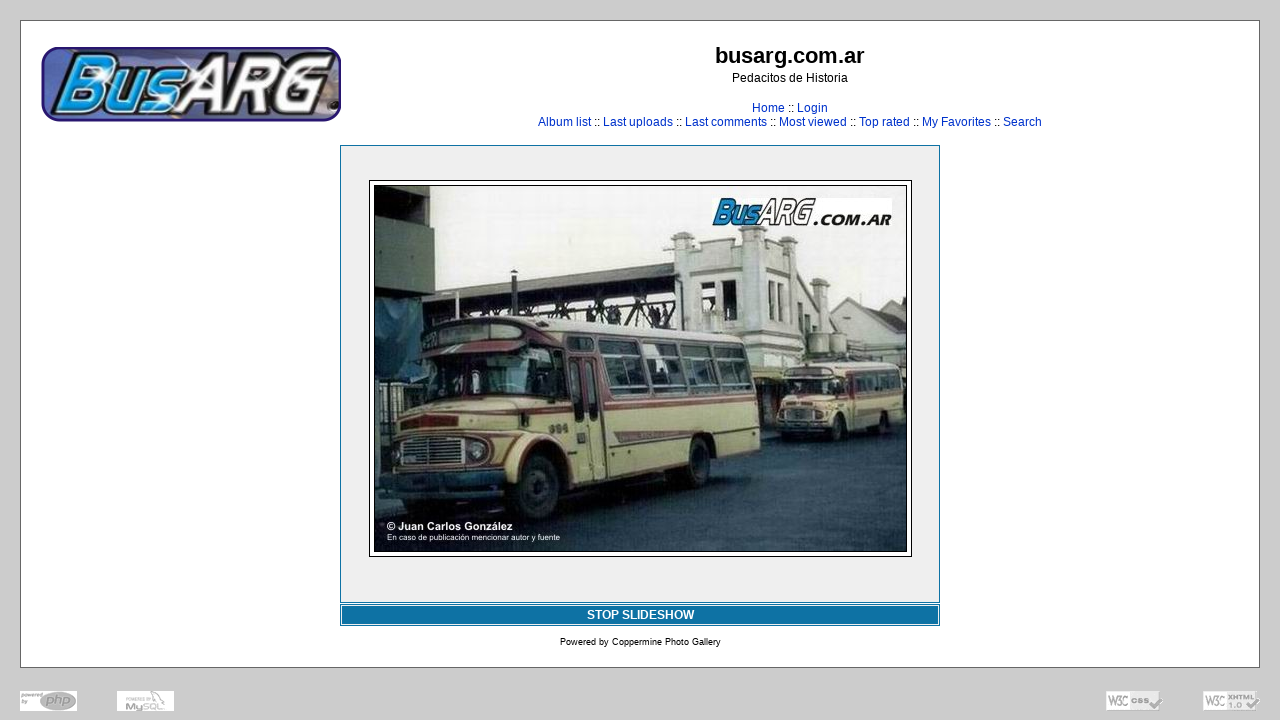

--- FILE ---
content_type: text/html; charset=utf-8
request_url: http://busarg.com.ar/fotogaleria/displayimage.php?album=topn&cat=-12&pid=4285&slideshow=5000
body_size: 3609
content:
<!DOCTYPE html PUBLIC "-//W3C//DTD XHTML 1.0 Transitional//EN" "http://www.w3.org/TR/xhtml1/DTD/xhtml1-transitional.dtd">

<html xmlns="http://www.w3.org/1999/xhtml" xml:lang="en" lang="en" dir="ltr">
<head>
<meta http-equiv="Content-Type" content="text/html; charset=utf-8" />
<meta http-equiv="Pragma" content="no-cache" />
<title>busarg.com.ar - Slideshow</title>

<link rel="stylesheet" href="themes/classic/style.css" type="text/css" />
<script type="text/javascript" src="scripts.js"></script>
<!--
  SVN version info:
  Coppermine version: 1.4.27
  $Revision: 7334 $
  $LastChangedBy: gaugau $
  $Date: 2010-03-23 08:09:04 +0100 (Di, 23. Mär 2010) $
-->
</head>
<body>
  
  <table width="100%" border="0" cellpadding="20" cellspacing="20">
    <tr>
      <td valign="top" style="border: 1px solid #666666;background-color:#FFFFFF;">
        <table width="100%" border="0" cellspacing="0" cellpadding="0">
          <tr>
            <td>
              <a href="index.php"><img src="themes/classic/images/site_logo.png" border="0" alt="" /></a><br />
            </td>
            <td width="100%" align="center">
              <h1>busarg.com.ar</h1>
              <h3>Pedacitos de Historia</h3><br />
                          <!-- BEGIN home -->
        <a href="index.php" title="Go to the home page">Home</a> ::
  <!-- END home -->                  <!-- BEGIN login -->
        <a href="login.php?referer=displayimage.php%3Falbum%3Dtopn%26cat%3D-12%26pid%3D4285%26slideshow%3D5000" title="Log me in">Login</a> 
  <!-- END login -->   <br />               <!-- BEGIN album_list -->
        <a href="index.php?cat=0" title="Go to the album list">Album list</a> ::
  <!-- END album_list -->  <!-- BEGIN lastup -->
        <a href="thumbnails.php?album=lastup&amp;cat=-12" title="Show most recent uploads">Last uploads</a> ::
  <!-- END lastup -->  <!-- BEGIN lastcom -->
        <a href="thumbnails.php?album=lastcom&amp;cat=-12" title="Show most recent comments">Last comments</a> ::
  <!-- END lastcom -->  <!-- BEGIN topn -->
        <a href="thumbnails.php?album=topn&amp;cat=-12" title="Show most viewed items">Most viewed</a> ::
  <!-- END topn -->  <!-- BEGIN toprated -->
        <a href="thumbnails.php?album=toprated&amp;cat=-12" title="Show top rated items">Top rated</a> ::
  <!-- END toprated -->  <!-- BEGIN favpics -->
        <a href="thumbnails.php?album=favpics" title="Go to my favorites">My Favorites</a> ::
  <!-- END favpics -->  <!-- BEGIN search -->
        <a href="search.php" title="Search the gallery">Search</a> 
  <!-- END search -->
            </td>
          </tr>
        </table>
        <table width="100%" border="0" cellspacing="0" cellpadding="0">
          <tr>
            <td align="center" valign="top">
              
            </td>
          </tr>
          <tr>
            <td align="center" valign="top">
              
              
            </td>
          </tr>
        </table>
        <img src="images/spacer.gif" width="1" height="15" alt="" />
        <br />
        <table width="100%" border="0" align="center" cellpadding="0" cellspacing="0">
          <tr>
            <td align="left" valign="top">
              
              
<script language="JavaScript" type="text/JavaScript">
// (C) 2000 www.CodeLifter.com
// http://www.codelifter.com
// Free for all users, but leave in this  header
// NS4-6,IE4-6
// Fade effect only in IE; degrades gracefully
// ------------------------------------------------------------------------- //

// Set slideShowSpeed (milliseconds)
var slideShowSpeed = 5000
// Agent sniffer shamelessly 'stolen' from the excellent X library from cross-browser.com
var xOp7=false,xOp5or6=false,xIE4Up=false,xNN4=false,xUA=navigator.userAgent.toLowerCase();
if(window.opera){
  xOp7=(xUA.indexOf('opera 7')!=-1 || xUA.indexOf('opera/7')!=-1);
  if (!xOp7) xOp5or6=(xUA.indexOf('opera 5')!=-1 || xUA.indexOf('opera/5')!=-1 || xUA.indexOf('opera 6')!=-1 || xUA.indexOf('opera/6')!=-1);
}
else if(document.layers) xNN4=true;
else {xIE4Up=document.all && xUA.indexOf('msie')!=-1 && parseInt(navigator.appVersion)>=4;}

// Duration of crossfade (seconds)
var crossFadeDuration = 3

// Specify the image files
var Pic = new Array() // don't touch this
// to add more images, just continue
// the pattern, adding to the array below
Pic[0] = 'albums/userpics/60910.jpg'
Pic[1] = 'albums/userpics/100066.jpg'
Pic[2] = 'albums/userpics/16091.jpg'
Pic[3] = 'albums/userpics/48389.jpg'
Pic[4] = 'albums/userpics/37830.jpg'
Pic[5] = 'albums/userpics/62924.jpg'
Pic[6] = 'albums/userpics/K73.jpg'
Pic[7] = 'albums/userpics/12542.jpg'
Pic[8] = 'albums/userpics/100698.jpg'
Pic[9] = 'albums/userpics/Z15.jpg'
Pic[10] = 'albums/userpics/47652.jpg'
Pic[11] = 'albums/userpics/101352.jpg'
Pic[12] = 'albums/userpics/100028.jpg'
Pic[13] = 'albums/userpics/96713.jpg'
Pic[14] = 'albums/userpics/28004.jpg'
Pic[15] = 'albums/userpics/675.jpg'
Pic[16] = 'albums/userpics/41773.jpg'
Pic[17] = 'albums/userpics/94864.jpg'
Pic[18] = 'albums/userpics/101404.jpg'
Pic[19] = 'albums/userpics/10337.jpg'
Pic[20] = 'albums/userpics/10344.jpg'
Pic[21] = 'albums/userpics/84992.jpg'
Pic[22] = 'albums/userpics/2625.jpg'
Pic[23] = 'albums/userpics/4065.jpg'
Pic[24] = 'albums/userpics/39104.jpg'
Pic[25] = 'albums/userpics/100772.jpg'
Pic[26] = 'albums/userpics/43780.jpg'
Pic[27] = 'albums/userpics/678.jpg'
Pic[28] = 'albums/userpics/49408.jpg'
Pic[29] = 'albums/userpics/101295.jpg'
Pic[30] = 'albums/userpics/101764.jpg'
Pic[31] = 'albums/userpics/95753.jpg'
Pic[32] = 'albums/userpics/100253.jpg'
Pic[33] = 'albums/userpics/107547.jpg'
Pic[34] = 'albums/userpics/55628.jpg'
Pic[35] = 'albums/userpics/15823.jpg'
Pic[36] = 'albums/userpics/102015.jpg'
Pic[37] = 'albums/userpics/100490.jpg'
Pic[38] = 'albums/userpics/81199.jpg'
Pic[39] = 'albums/userpics/R14.jpg'
Pic[40] = 'albums/userpics/15574.jpg'
Pic[41] = 'albums/userpics/98236.jpg'
Pic[42] = 'albums/userpics/102184.jpg'
Pic[43] = 'albums/userpics/95645.jpg'
Pic[44] = 'albums/userpics/2481.jpg'
Pic[45] = 'albums/userpics/Bbis82.jpg'
Pic[46] = 'albums/userpics/8768.jpg'
Pic[47] = 'albums/userpics/55927.jpg'
Pic[48] = 'albums/userpics/338.jpg'
Pic[49] = 'albums/userpics/96257.jpg'
Pic[50] = 'albums/userpics/94906.jpg'
Pic[51] = 'albums/userpics/61356.jpg'
Pic[52] = 'albums/userpics/Abis43.jpg'
Pic[53] = 'albums/userpics/33994.jpg'
Pic[54] = 'albums/userpics/3005.jpg'
Pic[55] = 'albums/userpics/103379.JPG'
Pic[56] = 'albums/userpics/101199.jpg'
Pic[57] = 'albums/userpics/74041.jpg'
Pic[58] = 'albums/userpics/99275.jpg'
Pic[59] = 'albums/userpics/14356.jpg'
Pic[60] = 'albums/userpics/4543.jpg'
Pic[61] = 'albums/userpics/48387.jpg'
Pic[62] = 'albums/userpics/100693.jpg'
Pic[63] = 'albums/userpics/92219.jpg'
Pic[64] = 'albums/userpics/101954.jpg'
Pic[65] = 'albums/userpics/47676.jpg'
Pic[66] = 'albums/userpics/48386.jpg'
Pic[67] = 'albums/userpics/100484.jpg'
Pic[68] = 'albums/userpics/J3.jpg'
Pic[69] = 'albums/userpics/38484.jpg'
Pic[70] = 'albums/userpics/97723.jpg'
Pic[71] = 'albums/userpics/101765.jpg'
Pic[72] = 'albums/userpics/49411.JPG'
Pic[73] = 'albums/userpics/344.jpg'
Pic[74] = 'albums/userpics/11226.jpg'
Pic[75] = 'albums/userpics/99896.jpg'
Pic[76] = 'albums/userpics/96714.jpg'
Pic[77] = 'albums/userpics/101729.jpg'
Pic[78] = 'albums/userpics/102271.jpg'
Pic[79] = 'albums/userpics/108585.jpg'
Pic[80] = 'albums/userpics/699.jpg'
Pic[81] = 'albums/userpics/107803.jpg'
Pic[82] = 'albums/userpics/95676.jpg'
Pic[83] = 'albums/userpics/Abis46.jpg'
Pic[84] = 'albums/userpics/102765.jpg'
Pic[85] = 'albums/userpics/101821.jpg'
Pic[86] = 'albums/userpics/101268.jpg'
Pic[87] = 'albums/userpics/88549.jpg'
Pic[88] = 'albums/userpics/101791.jpg'
Pic[89] = 'albums/userpics/84988.jpg'
Pic[90] = 'albums/userpics/91099.jpg'
Pic[91] = 'albums/userpics/31417.jpg'
Pic[92] = 'albums/userpics/99343.jpg'
Pic[93] = 'albums/userpics/13723.jpg'
Pic[94] = 'albums/userpics/81713.jpg'
Pic[95] = 'albums/userpics/102660.jpg'
Pic[96] = 'albums/userpics/103030.JPG'
Pic[97] = 'albums/userpics/56809.jpg'
Pic[98] = 'albums/userpics/54756.jpg'
Pic[99] = 'albums/userpics/104158.JPG'
Pic[100] = 'albums/userpics/48384.jpg'
Pic[101] = 'albums/userpics/82452.jpg'
Pic[102] = 'albums/userpics/2638.jpg'
Pic[103] = 'albums/userpics/39248.jpg'
Pic[104] = 'albums/userpics/H62.jpg'
Pic[105] = 'albums/userpics/68132.jpg'
Pic[106] = 'albums/userpics/97034.jpg'
Pic[107] = 'albums/userpics/104149.jpg'
Pic[108] = 'albums/userpics/26983.jpg'
Pic[109] = 'albums/userpics/99165.jpg'
Pic[110] = 'albums/userpics/99304.jpg'
Pic[111] = 'albums/userpics/105883.JPG'
Pic[112] = 'albums/userpics/103411.JPG'
Pic[113] = 'albums/userpics/26982.jpg'
Pic[114] = 'albums/userpics/81711.jpg'
Pic[115] = 'albums/userpics/8793.jpg'
Pic[116] = 'albums/userpics/56811.jpg'
Pic[117] = 'albums/userpics/98364.jpg'
Pic[118] = 'albums/userpics/97128.jpg'
Pic[119] = 'albums/userpics/82459.jpg'
Pic[120] = 'albums/userpics/14358.jpg'
Pic[121] = 'albums/userpics/55934.JPG'
Pic[122] = 'albums/userpics/46313.JPG'
Pic[123] = 'albums/userpics/103649.jpg'
Pic[124] = 'albums/userpics/28781.jpg'
Pic[125] = 'albums/userpics/101915.jpg'
Pic[126] = 'albums/userpics/43106.jpg'
Pic[127] = 'albums/userpics/44635.JPG'
Pic[128] = 'albums/userpics/97403.jpg'
Pic[129] = 'albums/userpics/14657.JPG'
Pic[130] = 'albums/userpics/101792.jpg'
Pic[131] = 'albums/userpics/104288.jpg'
Pic[132] = 'albums/userpics/102160.jpg'
Pic[133] = 'albums/userpics/37492.jpg'
Pic[134] = 'albums/userpics/95281.jpg'
Pic[135] = 'albums/userpics/103621.jpg'
Pic[136] = 'albums/userpics/103134.jpg'
Pic[137] = 'albums/userpics/102161.jpg'
Pic[138] = 'albums/userpics/103687.jpg'
Pic[139] = 'albums/userpics/751.JPG'
Pic[140] = 'albums/userpics/103252.JPG'
Pic[141] = 'albums/userpics/4538.jpg'
Pic[142] = 'albums/userpics/99957.jpg'
Pic[143] = 'albums/userpics/108210.jpg'
Pic[144] = 'albums/userpics/107523.jpg'
Pic[145] = 'albums/userpics/98063.jpg'
Pic[146] = 'albums/userpics/69087.JPG'
Pic[147] = 'albums/userpics/4540.jpg'
Pic[148] = 'albums/userpics/47628.jpg'
Pic[149] = 'albums/userpics/24505.jpg'

var t
var j = 42
var p = Pic.length
var pos = j

var preLoad = new Array()

function preLoadPic(index)
{
        if (Pic[index] != ''){
                window.status='Loading : '+Pic[index]
                preLoad[index] = new Image()
                preLoad[index].src = Pic[index]
                Pic[index] = ''
                window.status=''
        }
}

function runSlideShow(){
   if (xIE4Up){
            document.images.SlideShow.style.filter="blendTrans(duration=2)"
                document.images.SlideShow.style.filter= "blendTrans(duration=crossFadeDuration)"
      document.images.SlideShow.filters.blendTrans.Apply()
        }
        document.images.SlideShow.src = preLoad[j].src
        if (xIE4Up){
           document.images.SlideShow.filters.blendTrans.Play()
        }

        pos = j

        j = j + 1
        if (j > (p-1)) j=0
        t = setTimeout('runSlideShow()', slideShowSpeed)
        preLoadPic(j)
}

function endSlideShow(){
        self.document.location = 'displayimage.php?album=topn&cat=-12&pos='+pos
}

preLoadPic(j)

</script>

<!-- Start standard table -->
<table align="center" width="600" cellspacing="1" cellpadding="0" class="maintable">
        <tr>
                <td align="center" class="display_media" nowrap="nowrap">
                        <table cellspacing="2" cellpadding="0" class="imageborder">
                                <tr>
                                        <td align="center">
                                                <img src="albums/userpics/102184.jpg" name="SlideShow" class="image" /><br />

                                        </td>
                                </tr>
                        </table>
                </td></tr>
                <tr><td>
                                                <table width="100%" cellspacing="2" cellpadding="0" class="tableb">
                                <tr>
                                        <td align="center">

                                                
                                        </td>
                                </tr>
                        </table>





<script language="JavaScript" type="text/JavaScript">runSlideShow()</script>
                </td>
        </tr>
</table>
<!-- End standard table -->

<!-- Start standard table -->
<table align="center" width="600" cellspacing="1" cellpadding="0" class="maintable">
        <tr>
                <td align="center" class="navmenu" style="white-space: nowrap;">
                        <a href="javascript:endSlideShow()" class="navmenu">STOP SLIDESHOW</a>
                </td>
        </tr>
</table>
<!-- End standard table -->
<div class="footer" align="center" style="padding-top: 10px;">Powered by <a href="http://coppermine-gallery.net/" title="Coppermine Photo Gallery" rel="external">Coppermine Photo Gallery</a></div>
            </td>
          </tr>
        </table>
      </td>
    </tr>
  </table>
  <div id="vanity">
      <a id="v_php" href="http://www.php.net/"></a>
      <a id="v_mysql" href="http://www.mysql.com/"></a>
      <a id="v_xhtml" href="http://validator.w3.org/check/referer"></a>
      <a id="v_css" href="http://jigsaw.w3.org/css-validator/check/referer"></a>
</div>
<!--Coppermine Photo Gallery 1.4.27 (stable)-->
</body>
</html>
